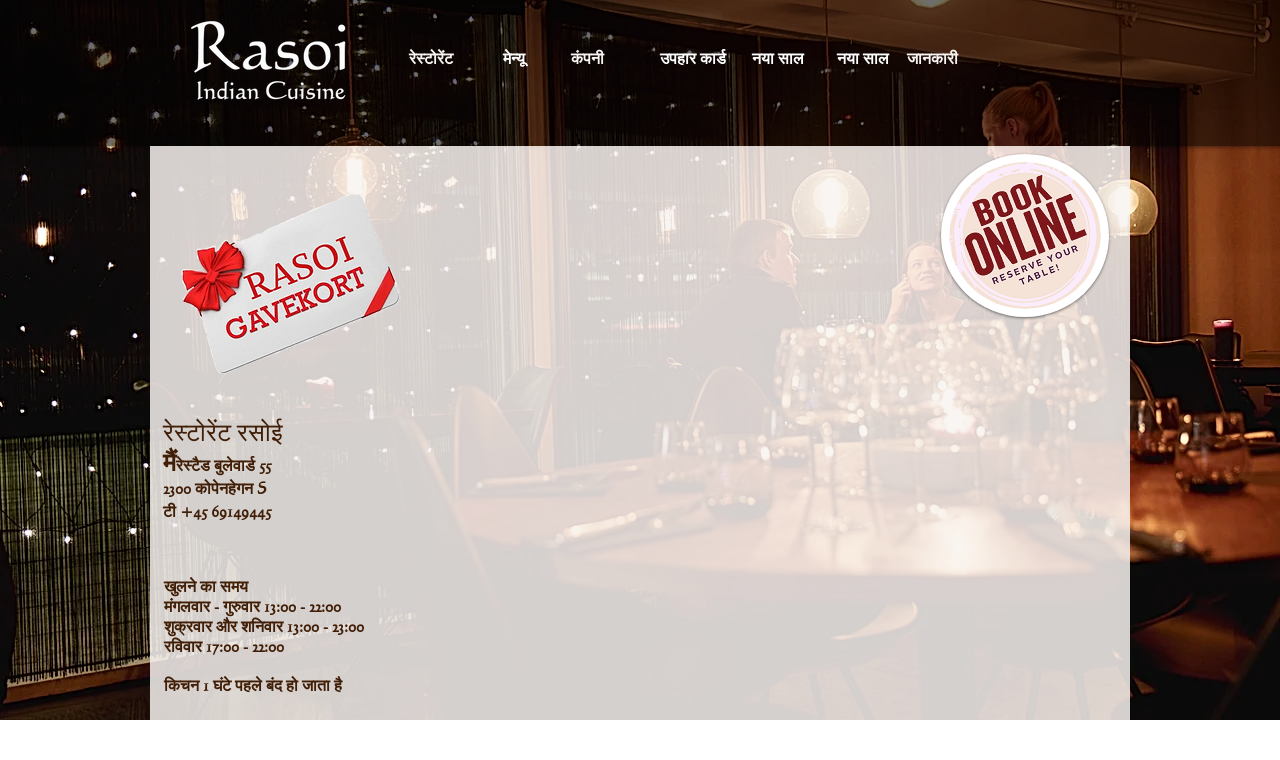

--- FILE ---
content_type: application/javascript; charset=utf-8
request_url: https://cdn.jsdelivr.net/gh/carecartapp/wheelify_wix@1.1.4/carecartSpinnerApp.min.js?script=%3Cscript%20id=\%27my-script\%27%20src=\%27https:\/\/wix-spinner.carecart.io\/carecartSpinnerApp.js?id={{WheelifyWixScript}}\%27%20async=\%27true\%27%3E%3C\/script%3E
body_size: 14194
content:
!function(){var e=new Date,t="https://wix-spinner.carecart.io/",r="https://cdn.jsdelivr.net/gh/carecartapp/app-wheelify@2.0.29/",n=!1,i=null,o=null,s=null,a=0,c="",l=location.hostname;function p(e,t){var r=document.createElement("script");r.type="text/javascript",r.src=e,"function"==typeof t&&r.addEventListener("load",t),document.getElementsByTagName("head")[0].appendChild(r)}function d(e){var t=document.createElement("link");t.href=e,t.type="text/css",t.rel="stylesheet",document.getElementsByTagName("head")[0].appendChild(t)}function u(e,t){t||(t=window.location.href),e=e.replace(/[\[\]]/g,"\\$&");var r=new RegExp("[?&]"+e+"(=([^&#]*)|&|#|$)").exec(t);return r?r[2]?decodeURIComponent(r[2].replace(/\+/g," ")):"":null}window.displaySpinnerOnTigger=function(){carecartSpinnerJquery("#wheelify-spin-trigger-cc").click()},d(t+"public/phone/css/intlTelInput.css?v="+(new Date).toLocaleTimeString()),d(t+"public/phone/css/phoneStyle.css?v="+(new Date).toLocaleTimeString()),d(t+"public/app/css/front-store-spinner-min.css?v="+(new Date).toLocaleTimeString()),p("https://code.jquery.com/jquery-3.2.1.min.js",(function(){window.carecartSpinnerJquery=jQuery.noConflict(!0),setTimeout((function(){p(r+"spinner.min.js",(function(){if(null===window.localStorage.getItem("cc-sas-spinner-user-ip-address")){var d=null;carecartSpinnerJquery.getJSON("https://api.ipify.org/?format=json",(function(e){d=e.ip,window.localStorage.setItem("cc-sas-spinner-user-ip-address",d)}))}if(null===window.localStorage.getItem("cc-sas-spinner-cookies-data")){var g=document.cookie,_=g.indexOf(";"),m=g.indexOf(";",_+1);g=(g=g.substring(0,m)).split(";")[1],g=carecartSpinnerJquery.trim(g),window.localStorage.setItem("cc-sas-spinner-cookies-data","cc-sas-spinner-coo-"+g)}function h(){var e,t,n,i,o,s,a,c,l,p,d,u,g,_,m,h,w,y,S,f,b,v,k,q,J,x,T,I,C,A,E,D,N,M,z,j,O,P,B,F,L,W,R,G,V="http://www.w3.org/2000/svg",U="http://www.w3.org/1999/xlink",Y=function(e){return document.querySelector(e)},H=this,X=Y(".wheelify-wheelSVG"),$=Y(".wheel"),Z=Y(".wheelOutline"),Q=Y(".wheelify-wheelContainer"),K=Y(".peg"),ee=Y(".pegContainer"),te=Y(".mainContainer"),re=Y(".valueContainer"),ne=Y(".centerCircle"),ie=Y(".toast"),oe=Y(".toast p"),se=0,ae=0,ce=2,le=0,pe=0,de=pe,ue=[],ge=null,_e=[],me=!0,he=null,we=!1,ye=function(){i=e.wheelStrokeColor,s=e.wheelSize,a=s/2,c=e.wheelTextColor,i=e.wheelStrokeColor,o=e.wheelStrokeWidth,l=e.wheelTextOffsetY,p=e.wheelImageOffsetY,u=e.wheelImageSize,d=e.wheelTextSize,m=e.centerCircleStrokeColor,h=e.centerCircleStrokeWidth,w=e.centerCircleFillColor,y=e.centerCircleSize,S=y/2,f=e.segmentStrokeColor,b=e.segmentStrokeWidth,v=e.segmentValuesArray,k=v.length,q=-1==e.numSpins?1e16:parseInt(e.numSpins),E=e.minSpinDuration,D=e.gameOverText,N=e.invalidSpinText,M=e.introText,j=e.hasSound,z=e.gameId,P=e.clickToSpin,x=(J=360/k)/2,I=e.centerX,C=e.centerY,A=e.colorArray,O=e.hasShadows,R=e.spinDestinationArray,O&&(Z.setAttributeNS(null,"filter","url(#shadow)"),re.setAttributeNS(null,"filter","url(#shadow)"),ne.setAttributeNS(null,"filter","url(#shadow)"),ee.setAttributeNS(null,"filter","url(#shadow)"),ie.style.boxShadow="0px 0px 20px rgba(21,21,21,0.5)")},Se=function(){TweenMax.set("#wheelify-spin_a_sale_cc_store_front_module svg",{visibility:"visible"}),TweenMax.set($,{svgOrigin:I+" "+C,x:0,y:0}),TweenMax.set(K,{x:I-K.getBBox().width/2,y:C-a-K.getBBox().height/2,transformOrigin:"50% 25%",visibility:"visible"}),TweenMax.set(ee,{transformOrigin:"50% 100%",scale:s/600}),TweenMax.set(te,{svgOrigin:I+" "+C,rotation:-90,x:0,y:0}),TweenMax.set([ie],{xPercent:-50,left:"50%"}),TweenMax.set("#wheelify-spin_a_sale_cc_store_front_module svg",{xPercent:-50,left:"50%"})},fe=function(e,t){return Math.floor(Math.random()*(t-e+1)+e)},be=function(){for(var e=0;e<k;e++){var t=document.createElementNS(V,"line");t.setAttributeNS(null,"x1",I),t.setAttributeNS(null,"x2",ue[e].x2),t.setAttributeNS(null,"y1",C),t.setAttributeNS(null,"y2",ue[e].y2),t.setAttributeNS(null,"stroke",f),t.setAttributeNS(null,"stroke-width",b),$.appendChild(t),TweenMax.set(t,{svgOrigin:I+" "+C,rotation:e*J})}},ve=function(){var e=document.createElementNS(V,"g"),t=document.createElementNS(V,"image");e.appendChild(t),t.setAttribute("class","wheelLogo"),t.setAttributeNS(null,"x",I-60),t.setAttributeNS(null,"y",C-60),t.setAttributeNS(U,"xlink:href",r+"cc_spinner_app_icon.png"),t.setAttributeNS(null,"width",120),t.setAttributeNS(null,"height",120),re.appendChild(e);for(var n=0;n<k;n++){var i=document.createElementNS(V,"g");if("image"==v[n].type)t=document.createElementNS(V,"image"),i.appendChild(t),t.setAttribute("class","wheelImage"),t.setAttributeNS(null,"x",I-u/2),t.setAttributeNS(null,"y",C-a+p),t.setAttributeNS(null,"width",u),t.setAttributeNS(null,"height",u),t.setAttributeNS(U,"xlink:href",v[n].value);else if("string"==v[n].type){var o,s,g=document.createElementNS(V,"text");v[n].value.split("^").forEach((function(e,t){o=document.createTextNode(e),(s=document.createElementNS(V,"tspan")).setAttributeNS(null,"dy",t?"1.2em":0),s.setAttributeNS(null,"x",I),s.setAttributeNS(null,"text-anchor","middle"),s.appendChild(o),g.appendChild(s)})),i.appendChild(g),g.setAttribute("class","wheelText"),g.setAttributeNS(null,"fill",c),g.setAttributeNS(null,"x",I),g.setAttributeNS(null,"y",C-a+l),g.setAttributeNS(null,"transform","rotate(-90, 590, -2)"),g.setAttributeNS(null,"text-anchor","middle"),g.style.fontSize=d}re.appendChild(i),TweenMax.set(i,{svgOrigin:I+" "+C,rotation:n*J})}TweenMax.set(re,{svgOrigin:I+" "+C})},ke=function(){var e=document.createElementNS(V,"g"),t=document.createElementNS(V,"circle");return Z.appendChild(e),t.setAttributeNS(null,"fill","transparent"),t.setAttributeNS(null,"stroke",i),t.setAttributeNS(null,"stroke-width",o),t.setAttributeNS(null,"cx",I),t.setAttributeNS(null,"cy",C),t.setAttributeNS(null,"r",a),e.appendChild(t),e},qe=function(){null.play()},Je=function(){ie.style.visibility="hidden"},xe=function(){ie.style.visibility="hidden",ge.onclick=null,ce+=2},Te=function(){disableWheel(),me&&(W=VelocityTracker.track($,"rotation"))},Ie=function(e){if(T=se,(se=Math.round($._gsTransform.rotation/J))!=T){var t=se>T?-35:35;TweenMax.fromTo(K,.2,{rotation:t},{onStart:j?qe:null,rotation:0,ease:Back.easeOut})}TweenMax.set(re,{rotation:$._gsTransform.rotation})},Ce=function(){_=$._gsTransform.rotation;var e=Math.round(_%360);if(e=(e=e>0?360-e:e)<0?e*=-1:e,W&&W.getVelocity("rotation")<=.5)return enableWheel(),void showResult("invalidSpin");var t=Math.round(e/J);if(ue[t].path,showResult(Math.abs(t)),me){if(!(q>-1))return;ae++}else ae++,g[0].vars.snap=[R[ae]];VelocityTracker.untrack($),ae>=q?endGame():enableWheel()},Ae=function(e){return function(t){return Math.round(t/J)*J-e}},Ee=function(){var e=Math.floor(Math.random()*he.length),t=he[e];return-J*t-1080*ce},De=function(){g=Draggable.create($,{type:"rotation",bounds:{minRotation:-1e16,maxRotation:0},throwProps:!0,ease:Back.easeOut.config(.2),snap:me?Ae(0):[R[ae]],throwResistance:0,minDuration:E,onThrowComplete:Ce,onPress:Je,onDrag:Ie,onThrowUpdate:Ie,overshootTolerance:1,onDragEnd:Te})},Ne=function(){var e=0;v.forEach((function(t,r){e+=t.probability})),G=e,Math.ceil(e)==G||Math.floor(e)==G?createProbabilityArray():1==confirm("Total probability: "+e+" - If you have set JSON probability values they must add up to 100")&&(TweenMax.set(Q,{autoAlpha:0}),TweenMax.set(Q,{autoAlpha:0}))};createProbabilityArray=function(){he=[],v.forEach((function(e,t){for(var r=0;r<e.probability;r++)he.push(t)}))},showProbabilityError=function(){},createClickToSpin=function(){we=!0,v.forEach((function(e,t){isNaN(e.probability)&&(we=!1)})),void(we&&(R=[],q=-1==e.numSpins?1e16:parseInt(e.numSpins),Ne()))&&createProbabilityArray(),ge?ge.onclick=getTrigger():(ge=$,$.onclick=getTrigger())},getTrigger=function(){return function(){we?ThrowPropsPlugin.to($,{throwProps:{rotation:{velocity:fe(-700,-500),end:Ee()}},onStart:xe,onUpdate:Ie,ease:Back.easeOut.config(.2),overshootTolerance:0,onComplete:spinComplete}):ThrowPropsPlugin.to($,{throwProps:{rotation:{velocity:fe(-700,-500),end:me?-J*fe(0,k)-1080*ce:[R[ae]]}},onStart:xe,onUpdate:Ie,ease:Back.easeOut.config(.2),overshootTolerance:0,onComplete:spinComplete})}},spinComplete=function(){_=$._gsTransform.rotation;var e=Math.round(_%360);e=(e=e>0?360-e:e)<0?e*=-1:e;var t=Math.round(e/J);if(ue[t].path,showResult(Math.abs(t)),me){if(!(q>-1))return;ae++}else ae++;ae>=q?endGame():ge.onclick=getTrigger()},endGame=function(){disableWheel(),TweenMax.set(X,{alpha:.3}),TweenMax.to(oe,1,{text:D,ease:Linear.easeNone,delay:2}),F({gameId:z,target:H,results:_e})},disableWheel=function(){P||g[0].disable()},enableWheel=function(){P||g[0].enable()},showResult=function(e){var t;if(P||g[0].applyBounds({minRotation:-1e16,maxRotation:_}),"invalidSpin"==e)return TweenMax.set($,{rotation:R[ae]}),showToast(N),L(t={target:H,type:"error",spinCount:ae,win:null,msg:N,gameId:z}),void _e.push(t);if(!isNaN(e)){var r=v[e].resultText;showToast(r),t={target:H,type:"result",spinCount:ae,win:v[e].win,msg:v[e].resultText,gameId:z,userData:v[e].userData},B(t),_e.push(t)}},showIntroText=function(e){showToast(M)},showInitError=function(e){TweenMax.set([X,K],{visibility:"hidden"}),alert(e)},showToast=function(e){ie.style.visibility="visible",ie.style.backgroundColor="#E81D62",oe.innerHTML=e,TweenMax.fromTo(ie,.6,{y:20,alpha:0},{y:0,alpha:1,delay:.2,onStart:onresize,ease:Elastic.easeOut.config(.7,.7)})},checkNumSegments=function(){k<=1&&(showInitError("Not enough segments. Please add more entries to segmentValuesArray"),TweenMax.set(X,{visibility:"hidden"}),ie.style.backgroundColor="red")},setSpinTrigger=function(){ge&&(P=!0),P&&(ge?ge.onclick=getTrigger():$.onclick=getTrigger())},B=function(e){H.onResult(e)},L=function(e){H.onError(e)},F=function(e){H.onGameEnd(e)},this.onResult=B,this.onError=L,this.onGameEnd=F,this.getGameProgress=function(){return _e},this.init=function(r){if(!r)return Se(),void showInitError("PLEASE INCLUDE THE INIT OBJECT");t=r.data.svgWidth,n=r.data.svgHeight,X.setAttribute("viewBox","0 0 "+t+" "+r.data.svgHeight),e=r.data,F=r.onGameEnd?r.onGameEnd:function(){},B=r.onResult?r.onResult:function(){},L=r.onError?r.onError:function(){},ge=r.spinTrigger?r.spinTrigger:null,setSpinTrigger(),ye(),Se(),function(){for(var e,t,r,n,i,o,s,c,l=0;l<k;l++)de=(pe=-x)+J,e=I+a*Math.cos(Math.PI*pe/180),r=C+a*Math.sin(Math.PI*pe/180),t=I+a*Math.cos(Math.PI*de/180),n=C+a*Math.sin(Math.PI*de/180),i="M"+I+","+C+"  L"+e+","+r+"  A"+a+","+a+" 0 0,1 "+t+","+n+"z",s=document.createElementNS(V,"g"),o=document.createElementNS(V,"path"),s.appendChild(o),$.appendChild(s),TweenMax.set(o,{rotation:l*J,svgOrigin:I+" "+C}),o.setAttributeNS(null,"d",i),A[l]?c=A[l]:(c=A[le],++le==A.length&&(le=0)),o.setAttributeNS(null,"fill",c),o.setAttributeNS(null,"stroke",0),ue.push({path:o,x1:e,x2:t,y1:r,y2:n});b>0&&be(),ve()}(),Z.appendChild(ke()),ne.appendChild(function(){var e=document.createElementNS(V,"circle");return e.setAttributeNS(null,"fill",w),e.setAttributeNS(null,"stroke",m),e.setAttributeNS(null,"stroke-width",h),e.setAttributeNS(null,"cx",I),e.setAttributeNS(null,"cy",C),e.setAttributeNS(null,"r",S),e}()),function(){if(0!=q){if(!we){if(R.length>0){me=!1,q=R.length;for(var e=0;e<R.length;e++){if(R[e]>k||0===R[e])return showInitError("Invalid destination set - please ensure the destination in spinDestinationArray is greater than 0 and less than or equal to the number of segments"),void(ie.style.backgroundColor="red");R[e]=R[e]-1,R[e]=-1*R[e]*J-1080*ce,ce+=2}}P?createClickToSpin():De(),showIntroText()}}else showInitError("numSpins MUST BE GREATER THAN 0")}(),checkNumSegments()},window.onresize=function(){var e=C-n/2,t=(parseFloat(getComputedStyle(X).width),parseFloat(getComputedStyle(X).height)),r=(parseFloat(getComputedStyle(ie).width),parseFloat(getComputedStyle(ie).height));TweenMax.set(".toast",{y:(t+e)/2-r/2})},this.restart=function(){P||(g[0].kill(),se=T=null,TweenMax.to([$,re],.3,{rotation:"0_short",onComplete:De})),TweenMax.set(X,{alpha:1}),TweenMax.to([$,re],.3,{rotation:"0_short"}),ie.style.visibility="hidden",ae=0,ce=2,_e=[],showIntroText()}}function y(e){var r=carecartSpinnerJquery(".wheelify-winContainer"),n=carecartSpinnerJquery(".wheelify-loseContainer"),a=carecartSpinnerJquery(".wheelify-signupContainer"),c=carecartSpinnerJquery(".win_text"),p=carecartSpinnerJquery(".coupon");!function(e=null,r=null){var n=carecartSpinnerJquery("#cc-spinner-full-name").val(),a=carecartSpinnerJquery("#cc-spinner-email").val(),c=carecartSpinnerJquery("#cc-spinner-phone-number").val(),p=carecartSpinnerJquery(".iti__active").attr("data-country-code"),d=carecartSpinnerJquery(".iti__active").attr("data-dial-code");console.log("customerPhoneNumberCountry"),console.log(p),console.log(d);var u=1==carecartSpinnerJquery("#cc-spin-a-sale-consent-checkbox").prop("checked")?"consent_accepted":"consent_rejected",g={name:n,email:a,phone:c,country:p,countryCode:d,isConsent:u,couponUsed:e,winResult:r},_=null;null===window.localStorage.getItem("cc-sas-spinner-user-ip-address")?carecartSpinnerJquery.getJSON("https://api.ipify.org/?format=json",(function(e){_=e.ip})):_=window.localStorage.getItem("cc-sas-spinner-user-ip-address");carecartSpinnerJquery("#wheelify-cc-spin-a-sale-loader-on-click").hide(),console.log("SAS customerInformation: "+g.name+" "+g.email),m=new Date,void window.localStorage.setItem("cc-sas-spinner-coupon-load-time",m),carecartSpinnerJquery.ajax({url:t+"store-front-api/post-customer-information",type:"POST",data:{shop:l,customerInformation:g,campaignId:i,abTestId:o,abTestVariationId:s,ipAddress:_},crossDomain:!0,dataType:"json",success:function(e){e.result&&(N(),console.log("SAS User information is posted successfully"))},error:function(e){console.log("SAS Error in impression post"),console.log("SAS Error: "+e)}}),1==carecartSpinnerJquery("#cc-spin-a-sale-consent-checkbox").prop("checked")&&carecartSpinnerJquery.ajax({url:t+"store-front-api/klaviyo/check-klaviyo-status",type:"POST",data:{shop:l},crossDomain:!0,dataType:"json",success:function(e){if(1==e.records){var r=carecartSpinnerJquery("#cc-spinner-full-name").val(),n=carecartSpinnerJquery("#cc-spinner-email").val();carecartSpinnerJquery.ajax({url:t+"store-front-api/klaviyo/add-member-to-list",type:"POST",data:{name:r,email:n,shop:l},crossDomain:!0,dataType:"json",success:function(e){console.log("Success")},error:function(e){console.log("SAS Error in impression post"),console.log("SAS Error: "+e)}})}},error:function(e){console.log("SAS Error in impression post"),console.log("SAS Error: "+e)}});var m;1==carecartSpinnerJquery("#cc-spin-a-sale-consent-checkbox").prop("checked")&&(console.log("Trigger Mailchimp list"),carecartSpinnerJquery.ajax({url:t+"store-front-api/post-mailchimp-email-post-list",type:"POST",data:{shop:l,customerEmail:g.email},crossDomain:!0,dataType:"json",success:function(e){e._metadata.message&&console.log("SAS "+e._metadata.message)},error:function(e){console.log("SAS Mailchimp data not posted")}}))}(e.results[0].userData.coupon,e.results[0].msg),window.localStorage.setItem("cc-sas-spinner-cached-coupon-code",e.results[0].userData.coupon),window.localStorage.setItem("cc-sas-spinner-cached-coupon-code-message",e.results[0].msg),e.results[0].userData.coupon?(a.fadeOut(),c.text(e.results[0].msg),p.text(e.results[0].userData.coupon),r.find("input").val(e.results[0].userData.coupon),r.css({paddingTop:(carecartSpinnerJquery(window).height()-r.height())/2}),carecartSpinnerJquery(window).resize((function(){r.css({})})),r.fadeIn()):(a.fadeOut(),c.text(e.results[0].msg),r.css({paddingTop:(carecartSpinnerJquery(window).height()-r.height())/2}),carecartSpinnerJquery(window).resize((function(){r.css({})})),n.fadeIn())}function S(e){var t=carecartSpinnerJquery(".wheelify-winContainer"),r=carecartSpinnerJquery(".wheelify-loseContainer"),n=carecartSpinnerJquery(".wheelify-signupContainer"),i=carecartSpinnerJquery(".win_text"),o=carecartSpinnerJquery(".coupon");e.results[0].userData.coupon?(n.fadeOut(),i.text(e.results[0].msg),o.text(e.results[0].userData.coupon),t.find("input").val(e.results[0].userData.coupon),t.css({paddingTop:(carecartSpinnerJquery(window).height()-t.height())/2}),carecartSpinnerJquery(window).resize((function(){t.css({})})),t.fadeIn()):(n.fadeOut(),i.text(e.results[0].msg),t.css({paddingTop:(carecartSpinnerJquery(window).height()-t.height())/2}),carecartSpinnerJquery(window).resize((function(){t.css({})})),r.fadeIn())}function f(){var e=document.querySelector(".btn-submit-form-ok");h||(h=null),(new h).init({data:n,onGameEnd:y,spinTrigger:e})}function b(e){if(e.length<7||e.length>15)return!0;return!/^\d+$/.test(e)}function v(e){return!/^(([^<>()\[\]\\.,;:\s@"]+(\.[^<>()\[\]\\.,;:\s@"]+)*)|(".+"))@((\[[0-9]{1,3}\.[0-9]{1,3}\.[0-9]{1,3}\.[0-9]{1,3}])|(([a-zA-Z\-0-9]+\.)+[a-zA-Z]{2,}))$/.test(String(e).toLowerCase())}function k(){function e(){var e=carecartSpinnerJquery(window).width();e<680&&(r.css({width:"100%",padding:0}),n.css({width:"100%",padding:0}),i.css({width:"100%",position:"fixed",bottom:"-30%",left:0,right:0,transform:"translate(-51%)"}),o.css({width:"100%",transform:"translateX(0)"}),s.css({maxWidth:"370"})),e<400&&i.css({bottom:"-23%"}),e>=680&&r.css({paddingTop:(carecartSpinnerJquery(window).height()-r.height())/2})}var r=carecartSpinnerJquery(".wheelify-signupContainer"),n=carecartSpinnerJquery(".wheelify-winContainer"),i=carecartSpinnerJquery(".wheelify-wheelContainer"),o=carecartSpinnerJquery(".wheelify-wheelSVG"),s=carecartSpinnerJquery(".form-group input"),c=carecartSpinnerJquery(".btn-submit-form"),p=carecartSpinnerJquery("#cc-spinner-full-name"),d=carecartSpinnerJquery("#cc-spinner-email"),u=carecartSpinnerJquery("#cc-spinner-phone-number"),g=carecartSpinnerJquery("input[name='coupon']");carecartSpinnerJquery(".copy-button").click((function(){var e=carecartSpinnerJquery("#copied_text_only").text();if(navigator.clipboard.writeText(g.val()),carecartSpinnerJquery(this).html('<i class="fa fa-clone" aria-hidden="true"></i> '+e),1==window.localStorage.getItem("urgencyTimerBarEnabled")&&1!=window.localStorage.getItem("cc-sas-spinner-hide-timer-bar")&&1!=window.localStorage.getItem("cc-sas-spinner-copy-button-clicked")){window.localStorage.setItem("cc-sas-spinner-copy-button-clicked",1);var t=carecartSpinnerJquery("#wheelify-spin_a_sale_cc_urgency_time_bar_text").html(),r="<strong>"+window.localStorage.getItem("cc-sas-spinner-cached-coupon-code")+"</strong>";t=t.replace(/--coupon_code--/g,r);var n,i=window.localStorage.getItem("urgencyTimerBarTimeInMin"),o=new Date(Date.parse(new Date)+60*i*1e3);n='<span class="cc-spin-a-sale-clock-div" id="cc-spin-a-sale-clock-div-preview"><span style="font-weight: bold;"><span class="cc-spin-a-sale-minutes"></span>:<span class="cc-spin-a-sale-seconds"></span></span></span>',t=t.replace(/--time--/g,n),carecartSpinnerJquery("#wheelify-couponwheel_notice_timer").html(n),carecartSpinnerJquery("#wheelify-spin_a_sale_cc_urgency_time_bar_text").html(t),carecartSpinnerJquery("#wheelify-couponwheel_notice_content").show(),G("cc-spin-a-sale-clock-div-preview",o),carecartSpinnerJquery("#spin_a_sale_cc_store_front_module_close_button").click()}else console.log("SAS copy-button-clicked is already triggered & urgency bar is hence closed")})),e(),carecartSpinnerJquery(window).resize((function(){e()})),c.click((function(e){carecartSpinnerJquery(".btn-submit-form").prop("disabled",!0),e.preventDefault();var r=0;carecartSpinnerJquery("#cc-spin-a-sale-consent-checkbox").prop("required")&&(r=1);var n=p.val(),i=d.val(),o=u.val(),s=1,c=1,g=carecartSpinnerJquery(".wheelify-textInfo"),_=(carecartSpinnerJquery(".btn-submit-form"),carecartSpinnerJquery(".btn-submit-form-ok"));p=carecartSpinnerJquery("#cc-spinner-full-name"),w=carecartSpinnerJquery("#cc-spin-a-sale-consent-checkbox"),q=carecartSpinnerJquery("#wheelify-cc-spin-a-sale-already-used-spin-quota"),d=carecartSpinnerJquery("#cc-spinner-email"),u=carecartSpinnerJquery("#cc-spinner-phone-number"),g.text("");var m=carecartSpinnerJquery("#wheelify-cc-spin-invalid-email"),h=carecartSpinnerJquery("#wheelify-cc-spin-invalid-phone-number");m.hide(),h.hide(),1==r&&(1==w.prop("checked")||(c=""));var y=0;carecartSpinnerJquery("#cc-spinner-phone-number").prop("required")&&(y=1);var S=0;return 0!=carecartSpinnerJquery("#cc-spinner-phone-number").length&&(S=1),1==y&&""==o&&(s=""),""==n?(p.addClass("animated shake"),setTimeout((function(){p.removeClass("animated shake")}),1e3),carecartSpinnerJquery(".btn-submit-form").prop("disabled",!1)):""==i?(d.addClass("animated shake"),setTimeout((function(){d.removeClass("animated shake")}),1e3),carecartSpinnerJquery(".btn-submit-form").prop("disabled",!1)):v(i)?(d.addClass("animated shake"),m.addClass("animated shake"),m.show(),setTimeout((function(){d.removeClass("animated shake")}),1e3),carecartSpinnerJquery(".btn-submit-form").prop("disabled",!1)):1==S&&""==s?(u.addClass("animated shake"),setTimeout((function(){u.removeClass("animated shake")}),1e3),carecartSpinnerJquery(".btn-submit-form").prop("disabled",!1)):1==a&&1==S&&""!=o&&b(o)?(u.addClass("animated shake"),h.addClass("animated shake"),h.show(),setTimeout((function(){u.removeClass("animated shake")}),1e3),carecartSpinnerJquery(".btn-submit-form").prop("disabled",!1)):""==c?(w.addClass("animated shake"),setTimeout((function(){w.removeClass("animated shake")}),1e3),carecartSpinnerJquery(".btn-submit-form").prop("disabled",!1)):""!=i?void setTimeout((function(){if(null!==window.localStorage.getItem("cc-sas-spinner-anti-cheat-shield")&&1==window.localStorage.getItem("cc-sas-spinner-anti-cheat-shield"))return carecartSpinnerJquery("#wheelify-cc-spin-a-sale-loader-on-click").show(),console.log("SAS Try your luck clicked and about to spin"),m.hide(),m.removeClass("animated shake"),void carecartSpinnerJquery.ajax({type:"POST",url:t+"store-front-api/post-engine",data:{shop:l,email:i,iPData:window.localStorage.getItem("cc-sas-spinner-user-ip-address"),CData:window.localStorage.getItem("cc-sas-spinner-cookies-data"),campaignId:"udefined"!=typeof window._campaignId?window._campaignId:null},crossDomain:!0,dataType:"json",success:function(e){carecartSpinnerJquery(".btn-submit-form").prop("disabled",!1),carecartSpinnerJquery("#wheelify-cc-spin-a-sale-loader-on-click").hide(),e&&e._metadata&&e._metadata.outcome&&"SUCCESS"==e._metadata.outcome?(q.hide(),q.removeClass("animated shake"),console.log("SAS post engine successfully"),_.click()):e&&e._metadata&&e._metadata.outcome&&"INVALID_EMAIL_DOMAIN"==e._metadata.outcome?(q.hide(),q.removeClass("animated shake"),m.show(),m.addClass("animated shake")):(console.log("SAS Engine Block response: "+e._metadata.outcome),q.show(),q.addClass("animated shake"))},error:function(){carecartSpinnerJquery("#wheelify-cc-spin-a-sale-loader-on-click").hide(),carecartSpinnerJquery(".btn-submit-form").prop("disabled",!1),q.show(),q.addClass("animated shake"),console.log("SAS Engine Error")}});_.click()}),(w.removeClass("animated shake"),1e3)):_.click()}))}function J(){let e=window.localStorage.getItem("cc-sas-spinner-cached-time");var t=new Date,r=new Date(e),n=parseInt(t-r),i=parseInt(Math.floor(n/6e4));return null==e||i>=5}function x(e=""){e&&"triggered"==e?(carecartSpinnerJquery("body").find("#wheelify-spin_a_sale_cc_store_front_module").fadeIn(),f(),k(),D()):(carecartSpinnerJquery("body").find("#wheelify-spin_a_sale_cc_store_front_module").fadeIn(),f(),k(),"triggered"!=e&&"auto"!=e||D())}function T(){if(null!==window.localStorage.getItem("cc-sas-spinner-timer-bar-set-html")&&1!=window.localStorage.getItem("cc-sas-spinner-hide-timer-bar")){carecartSpinnerJquery("#cc-spin-a-sale-clock-div-preview").html(window.localStorage.getItem("cc-sas-spinner-timer-bar-set-html")),carecartSpinnerJquery("#wheelify-couponwheel_notice_content").show();var e=60*carecartSpinnerJquery(".cc-spin-a-sale-minutes").html()*1e3+1e3*carecartSpinnerJquery(".cc-spin-a-sale-seconds").html();G("cc-spin-a-sale-clock-div-preview",new Date(Date.parse(new Date)+e))}!function(){var e=window.localStorage.getItem("cc-sas-spinner-coupon-load-time");if(null!=e){var t=new Date,r=new Date(e),n=parseInt(t-r),i=parseInt(Math.floor(n/6e4));if(console.log("SAS Time checkSpinCouponLoadTime: "+i),i<=59)return!1;i>60&&(console.log("SAS Time checkSpinCouponLoadTime Now greater than 60 & about to reset: "+i),window.localStorage.setItem("cc-sas-spinner-cached-coupon-code",null),window.localStorage.setItem("cc-sas-spinner-cached-coupon-code-message",null))}}();var t=window.localStorage.getItem("cc-sas-spinner-cached-coupon-code"),r=window.localStorage.getItem("cc-sas-spinner-cached-coupon-code-message");if(t&&r){if(null==t||null==r||"null"==t||"null"==r)return void console.log("SAS coupon or msg is null");console.log("SAS coupon & msg are already set, so loading them");var n=carecartSpinnerJquery(".wheelify-winContainer"),i=carecartSpinnerJquery(".wheelify-wheelContainer"),o=carecartSpinnerJquery(".wheelify-loseContainer"),s=carecartSpinnerJquery(".wheelify-signupContainer"),a=carecartSpinnerJquery(".win_text"),c=carecartSpinnerJquery(".coupon");t?(s.fadeOut(),a.text(r),c.text(t),n.find("input").val(t),n.css({paddingTop:(carecartSpinnerJquery(window).height()-n.height())/2}),carecartSpinnerJquery(window).resize((function(){n.css({})})),n.fadeIn(),i.css("opacity","0.3")):(s.fadeOut(),a.text(r),n.css({paddingTop:(carecartSpinnerJquery(window).height()-n.height())/2}),carecartSpinnerJquery(window).resize((function(){n.css({})})),o.fadeIn())}else;}function I(){if(console.log("SAS In displayCouponOverSpinner"),!function(){var e=window.localStorage.getItem("cc-sas-spinner-cached-time");if(null!=e){console.log("SAS globalSettingsDataCachedTime is NOT null & NOT undefined");var t=new Date,r=new Date(e),n=parseInt(t-r),i=parseInt(Math.floor(n/6e4));if(console.log("SAS Time : "+i),i<=5)return!1}return!0}()){var e=window.localStorage.getItem("cc-sas-spinner-cached-coupon-code"),t=window.localStorage.getItem("cc-sas-spinner-cached-coupon-code-message");if(null==e||null==t||"null"==e||"null"==t)return void console.log("SAS Coupon Over Spinner coupon or msg is null");if(1!=window.localStorage.getItem("cc-sas-spinner-copy-button-clicked")&&e&&t){var r=carecartSpinnerJquery(".wheelify-winContainer"),n=carecartSpinnerJquery(".wheelify-wheelContainer"),i=carecartSpinnerJquery(".wheelify-loseContainer"),o=carecartSpinnerJquery(".wheelify-signupContainer"),s=carecartSpinnerJquery(".win_text"),a=carecartSpinnerJquery(".coupon");return e?(o.fadeOut(),s.text(t),a.text(e),r.find("input").val(e),r.css({paddingTop:(carecartSpinnerJquery(window).height()-r.height())/2}),carecartSpinnerJquery(window).resize((function(){r.css({})})),r.fadeIn(),n.css("opacity","0.3")):(o.fadeOut(),s.text(t),r.css({paddingTop:(carecartSpinnerJquery(window).height()-r.height())/2}),carecartSpinnerJquery(window).resize((function(){r.css({})})),i.fadeIn()),void carecartSpinnerJquery("body").find("#wheelify-spin_a_sale_cc_store_front_module").fadeIn()}}}function C(e){if(e&&e._metadata&&e._metadata.outcome&&"SUCCESS"==e._metadata.outcome){if(console.log("SAS Success Response"),e.records&&e.records.store_settings&&e.records.store_settings){if(console.log("SAS is active & enabled in Slices Menu"),e.records.store_settings.settings_data.display_home_page_enabled&&0==parseInt(e.records.store_settings.settings_data.display_home_page_enabled)){var i=M();let t=L(e.records.store_settings.settings_data.custom_urls);if(i&&!t)return carecartSpinnerJquery("#wheelify-spin-trigger-2").css("display","none"),void console.log("SAS load on homepage is disabled")}if(e.records.store_settings.settings_data.display_collections_page_enabled&&0==parseInt(e.records.store_settings.settings_data.display_collections_page_enabled)){i=z();let t=L(e.records.store_settings.settings_data.custom_urls);if(i&&!t)return carecartSpinnerJquery("#wheelify-spin-trigger-2").css("display","none"),void console.log("SAS load on Collections Page is disabled")}if(e.records.store_settings.settings_data.display_blog_posts_page_enabled&&0==parseInt(e.records.store_settings.settings_data.display_blog_posts_page_enabled)){i=j();let t=L(e.records.store_settings.settings_data.custom_urls);if(i&&!t)return carecartSpinnerJquery("#wheelify-spin-trigger-2").css("display","none"),void console.log("SAS load on Blog Posts is disabled")}if(e.records.store_settings.settings_data.display_products_page_enabled&&0==parseInt(e.records.store_settings.settings_data.display_products_page_enabled)){i=O();let t=L(e.records.store_settings.settings_data.custom_urls);if(i&&!t)return carecartSpinnerJquery("#wheelify-spin-trigger-2").css("display","none"),void console.log("SAS load on Products Page is disabled")}if(e.records.store_settings.settings_data.display_cart_page_enabled&&0==parseInt(e.records.store_settings.settings_data.display_cart_page_enabled)){i=P();let t=L(e.records.store_settings.settings_data.custom_urls);if(i&&!t)return carecartSpinnerJquery("#wheelify-spin-trigger-2").css("display","none"),void console.log("SAS load on Cart Page is disabled")}if(e.records.store_settings.settings_data.display_thank_you_page_enabled&&0==parseInt(e.records.store_settings.settings_data.display_thank_you_page_enabled)){i=B();let t=L(e.records.store_settings.settings_data.custom_urls);if(i&&!t)return carecartSpinnerJquery("#wheelify-spin-trigger-2").css("display","none"),void console.log("SAS load on Thank You page is disabled")}if(e.records.store_settings.settings_data.display_all_other_pages_enabled&&0==parseInt(e.records.store_settings.settings_data.display_all_other_pages_enabled)){let t=!1;if(1==e.records.store_settings.settings_data.custom_urls_check&&(t=L(e.records.store_settings.settings_data.custom_urls)),!(i=F())&&!t)return void console.log("SAS is disabled on all other pages")}var o=carecartSpinnerJquery(window).width();const N=void 0===e.records.store_settings.settings_data.is_mobile_enabled?1:parseInt(e.records.store_settings.settings_data.is_mobile_enabled);if(o<600&&0===N)return void console.log("SAS is disabled on mobile");if(e.records.store_front_template){if(console.log("SAS front template exist"),carecartSpinnerJquery("body").append(e.records.store_front_template),p(t+"public/phone/js/intlTelInput.js",(function(){var r=document.querySelector("#cc-spinner-phone-number"),n="";void 0!==e.records.store_settings.settings_data.phone_number_country&&null!=e.records.store_settings.settings_data.phone_number_country&&""!=e.records.store_settings.settings_data.phone_number_country&&((window.screen.width<window.outerWidth?window.screen.width:window.outerWidth)<575&&carecartSpinnerJquery("head").append('<style type="text/css"> .iti.iti--container {z-index: 99999999999 !important} </style>'),n=e.records.store_settings.settings_data.phone_number_country.trim());if(null!=r){var i=window.intlTelInput(r,{utilsScript:t+"public/phone/js/utils.js",initialCountry:""==n?"US":n});r.value=i.getSelectedCountryData().dialCode,r.addEventListener("countrychange",(function(){console.log(i.getSelectedCountryData()),r.value=i.getSelectedCountryData().dialCode})),void 0!==e.records.store_settings.settings_data.international_phone_number_mandatory&&null!=e.records.store_settings.settings_data.international_phone_number_mandatory&&"0"==e.records.store_settings.settings_data.international_phone_number_mandatory&&(carecartSpinnerJquery("#cc-spinner-phone-number").closest(".iti--allow-dropdown").find(".iti__flag-container").css("cursor","default"),carecartSpinnerJquery("#iti-0__country-listbox").addClass("forceHide"),carecartSpinnerJquery("#cc-spinner-phone-number").closest(".iti--allow-dropdown").find(".iti__arrow").remove())}})),1==e.records.store_settings.settings_data.collect_phone_number_mandatory&&(a=1),0==e.records.store_settings.settings_data.collect_phone_number_mandatory&&(a=0),carecartSpinnerJquery("head").append('<style type="text/css"> * { box-sizing: border-box !important; } .customInput{ font-size: 16px !important; } #wheelify-couponwheel_notice_content{font-size:1.5em;} </style>'),"fullscreen"==e.records.store_settings.settings_data.spinner_view_type&&carecartSpinnerJquery("head").append('<style type="text/css"> @media only screen a nd (max-width: 575px){ #wheelify-spin_a_sale_cc_store_front_module .wheelify-ContentRight { min-height: 560px !important; } } </style>'),"popupview"==e.records.store_settings.settings_data.spinner_view_type&&carecartSpinnerJquery("head").append('<style type="text/css">  @media only screen and (max-width: 576px){ #wheelify-spin_a_sale_cc_store_front_module.wheelify-wrapper-spinner.popupview .wheelify-ContentRight { min-height: 444px; }} </style>'),e.records.store_settings.settings_data.is_triggered_enable&&1==parseInt(e.records.store_settings.settings_data.is_triggered_enable)){0==(l=carecartSpinnerJquery("body").find("#wheelify-spin-trigger-cc")).length&&(carecartSpinnerJquery("body").append(e.records.store_front_trigger_button),l=carecartSpinnerJquery("body").find("#wheelify-spin-trigger-cc")),carecartSpinnerJquery("#wheelify-spin-trigger-cc").hasClass("shake vtriggerButton_shake")&&carecartSpinnerJquery("#wheelify-spin-trigger-cc").removeClass("shake vtriggerButton_shake");const t=e.records.store_settings.settings_data;var s=window.screen.width<window.outerWidth?window.screen.width:window.outerWidth;if("middle_right"===t.button_position){let e=0;s<575?(e=t.trigger_btn_margin_mobile/4,0===e?e=15:e+=15):(e=t.trigger_btn_margin_desktop/3,0===e?e=8:e+=8),l.css({right:"-45px",bottom:e+"vh",transform:"rotate(270deg)"}),carecartSpinnerJquery("#wheelify-spin-trigger-cc").hasClass("shake vtriggerButton_shake")&&carecartSpinnerJquery("#wheelify-spin-trigger-cc").removeClass("shake vtriggerButton_shake"),c=setInterval((function(){E("#wheelify-spin-trigger-cc",50,e,10)}),3e3)}else if("middle_left"===t.button_position){let e=0;s<575?(e=t.trigger_btn_margin_mobile/4,0===e?e=15:e+=15):(e=t.trigger_btn_margin_desktop/3,0===e?e=8:e+=8),l.css({left:"-45px",bottom:e+"vh",transform:"rotate(270deg)"}),carecartSpinnerJquery("#wheelify-spin-trigger-cc").hasClass("shake vtriggerButton_shake")&&carecartSpinnerJquery("#wheelify-spin-trigger-cc").removeClass("shake vtriggerButton_shake"),c=setInterval((function(){E("#wheelify-spin-trigger-cc",50,e,10)}),3e3)}else if("bottom_right"===t.button_position){let e=0;s<575?(e=t.trigger_btn_margin_mobile/4,0===e?e=10:e+=10):(e=t.trigger_btn_margin_desktop/3,0===e?e=8:e+=8),l.css({bottom:e+"vh",right:"20px"})}else if("bottom_left"===t.button_position){let e=0;s<575?(e=t.trigger_btn_margin_mobile/4,0===e?e=10:e+=10):(e=t.trigger_btn_margin_desktop/3,0===e?e=8:e+=8),l.css({bottom:e+"vh",left:"20px"})}}else{var l;0==(l=carecartSpinnerJquery("body").find("#wheelify-spin-trigger-cc")).length&&(carecartSpinnerJquery("body").append(e.records.store_front_trigger_button),l=carecartSpinnerJquery("body").find("#wheelify-spin-trigger-cc")),l.hide()}if(e.records.store_settings.settings_data.is_exit_spinner_display_enabled&&1==parseInt(e.records.store_settings.settings_data.is_exit_spinner_display_enabled)&&(console.log("SAS Spinner will load after Mouse exit's screen"),carecartSpinnerJquery(document).mouseleave((function(){if(J()){if(0==carecartSpinnerJquery("#wheelify-spin_a_sale_cc_store_front_module:visible").length)if(1!=window.localStorage.getItem("cc-sas-spinner-copy-button-clicked")){1==window.localStorage.getItem("screenExitDisplaySpinnerExpire")||(window.localStorage.setItem("screenExitDisplaySpinnerExpire",1),carecartSpinnerJquery("#wheelify-spin-trigger-cc").click(),setTimeout((function(){window.localStorage.setItem("screenExitDisplaySpinnerExpire",null)}),36e5))}else console.log("SAS Urgency bar is already triggered, Exit Intent will not trigger")}else console.log("SAS Mouse exit: Trigger already")}))),e.records.store_settings.settings_data.is_scroll_spinner_percentage_enabled&&1==parseInt(e.records.store_settings.settings_data.is_scroll_spinner_percentage_enabled)){var d=e.records.store_settings.settings_data.scroll_spinner_percentage?e.records.store_settings.settings_data.scroll_spinner_percentage:50;console.log("SAS Scroll Spinner Percentage is ENABLED & Percentage Set is: "+d);null===window.localStorage.getItem("scrollScreenDisplaySpinnerExpire")?(console.log("SAS Scroll Screen NOT yet done to load Spinner"),carecartSpinnerJquery(window).on("scroll",(function(){if(J()){var e=carecartSpinnerJquery(window).scrollTop()/(carecartSpinnerJquery(document).height()-carecartSpinnerJquery(window).height())*100;e>=d&&null===window.localStorage.getItem("scrollScreenDisplaySpinnerExpire")&&0==carecartSpinnerJquery("#wheelify-spin_a_sale_cc_store_front_module:visible").length&&(window.localStorage.setItem("scrollScreenDisplaySpinnerExpire",1),console.log("SAS scrollScreenDisplaySpinnerExpire is NOW SET"),console.log("SAS scrolledPercentage is: "+e+" >= scrollPercentageRequired: "+d+" & Spiller Load is Due"),1!=window.localStorage.getItem("cc-sas-spinner-copy-button-clicked")?carecartSpinnerJquery("#wheelify-spin-trigger-cc").click():console.log("SAS scrollScreenDisplaySpinnerExpire WILL NOT Trigger as Urgency Bar is Triggered"),setTimeout((function(){window.localStorage.setItem("scrollScreenDisplaySpinnerExpire",null)}),36e5))}else console.log("SAS on Scroll: Trigger already")}))):console.log("SAS Scroll Screen has already loaded Spinner once")}if(setTimeout((function(){var t=e.records.store_slices_color;t.every((e=>null===e))&&(t=["#000000","#F1C40F","#E67E22","#E74C3C","#95A5A6","#16A085","#27AE60","#2980B9","#8E44AD","#2C3E50"]);var r=e.records.store_settings.wheel_stroke_color,i=e.records.store_settings.center_circle_stroke_color,o=e.records.store_settings.center_circle_fill_color;null===r&&(r="#D0BD0C"),null===i&&(i="#F1DC15"),null===o&&(o="#EDEDED"),n={colorArray:t,segmentValuesArray:e.records.store_slices,svgWidth:1024,svgHeight:768,wheelStrokeColor:r,wheelStrokeWidth:20,wheelSize:1024,wheelTextOffsetY:60,wheelTextColor:"#FFFFFF",wheelTextSize:"30px",wheelImageOffsetY:100,wheelImageSize:200,centerCircleSize:220,centerCircleStrokeColor:i,centerCircleStrokeWidth:12,centerCircleFillColor:o,segmentStrokeColor:"#E2E2E2",segmentStrokeWidth:3,centerX:512,centerY:384,hasShadows:!0,numSpins:1,spinDestinationArray:[],minSpinDuration:6,gameOverText:"",invalidSpinText:"INVALID SPIN. PLEASE SPIN AGAIN.",introText:"",hasSound:!1,gameId:"9a0232ec06bc431114e2a7f3aea03bbe2164f1aa",clickToSpin:!0}}),500),J()&&setTimeout((function(){x("auto"),T()}),1e3*parseInt(e.records.store_settings.settings_data.delay_time)),null!=e.records.store_settings.conversion_booster_settings&&null!=e.records.store_settings.conversion_booster_settings.is_urgency_timer_bar_enabled&&1==parseInt(e.records.store_settings.conversion_booster_settings.is_urgency_timer_bar_enabled)){window.localStorage.setItem("urgencyTimerBarEnabled",1);var u='<span class="cc-spin-a-sale-clock-div" id="cc-spin-a-sale-clock-div-preview">'+e.records.store_settings.conversion_booster_settings.urgency_timer_bar_text+"</span>";carecartSpinnerJquery("#wheelify-spin_a_sale_cc_urgency_time_bar_text").html(u);var g=carecartSpinnerJquery("#wheelify-spin_a_sale_cc_urgency_time_bar_text").html();window.localStorage.setItem("urgencyTimerBarTimeInMin",e.records.store_settings.conversion_booster_settings.urgency_timer_bar_display_time_in_min);var _=window.localStorage.getItem("urgencyTimerBarTimeInMin"),m=(new Date(Date.parse(new Date)+60*_*1e3),'<span style="font-weight: bold;"><span class="cc-spin-a-sale-minutes">'+_+'</span>:<span class="cc-spin-a-sale-seconds">00</span></span>');g=(g=g.replace("{{time}}",m)).replace("{{ time }}",m);var h="#FFD400";e.records.store_settings.conversion_booster_settings.urgency_time_bar_background_color&&null!=e.records.store_settings.conversion_booster_settings.urgency_time_bar_background_color&&(h=e.records.store_settings.conversion_booster_settings.urgency_time_bar_background_color),carecartSpinnerJquery("#wheelify-couponwheel_notice_content").css("background-color",h);var w="#000000";e.records.store_settings.conversion_booster_settings.urgency_time_bar_text_color&&null!=e.records.store_settings.conversion_booster_settings.urgency_time_bar_text_color&&(w=e.records.store_settings.conversion_booster_settings.urgency_time_bar_text_color),carecartSpinnerJquery("#wheelify-couponwheel_notice_content").css("color",w),"top"==e.records.store_settings.conversion_booster_settings.urgency_timer_bar_position_top_or_bottom&&carecartSpinnerJquery("#wheelify-couponwheel_notice_content").removeClass("bar-bottom").addClass("bar-top")}null!=e.records.store_settings.conversion_booster_settings&&null!=e.records.store_settings.conversion_booster_settings.conversion_booster_show_offers_claimed&&1==parseInt(e.records.store_settings.conversion_booster_settings.conversion_booster_show_offers_claimed)&&(console.log("SAS Conversion Booster Progress Bar is Active"),carecartSpinnerJquery(".wheelify-cc-spin-a-sale-spinner-progress-bar").css("visibility","visible"),carecartSpinnerJquery(".wheelify-cc-spin-a-sale-spinner-progress-bar-inner").width(e.records.store_settings.conversion_booster_settings.conversion_booster_percentage_offers_claimed+"%"),carecartSpinnerJquery(".wheelify-cc-spin-a-sale-spinner-progress-bar-inner").css({"background-color":e.records.store_settings.conversion_booster_settings.conversion_booster_progress_bar_color,display:"block"}),carecartSpinnerJquery(".wheelify-cc-spin-a-sale-couponwheel_offers_text").text(e.records.store_settings.conversion_booster_settings.conversion_booster_offers_claimed_text)),null==e.records.store_settings.anti_cheat_engine_settings||1!=parseInt(e.records.store_settings.anti_cheat_engine_settings.anti_cheat_engine_limit_spin_by_cookies)&&1!=parseInt(e.records.store_settings.anti_cheat_engine_settings.anti_cheat_engine_limit_spin_by_email)&&1!=parseInt(e.records.store_settings.anti_cheat_engine_settings.anti_cheat_engine_limit_spin_by_ip_address)||(window.localStorage.setItem("cc-sas-spinner-anti-cheat-shield",1),console.log("SAS  Anti-Cheat Shield is Active"),carecartSpinnerJquery("#wheelify-cc-spin-a-sale-already-used-spin-quota p").text(e.records.store_settings.anti_cheat_engine_settings.anti_cheat_engine_spin_limit_quota_text))}var y=e.records.store_settings.spinner_bg_color;carecartSpinnerJquery("#wheelify-spin_a_sale_cc_store_front_module").css("background-color",y),carecartSpinnerJquery("#wheelify-spin-trigger-cc span").css("background-color",y),carecartSpinnerJquery("#wheelify-spin-trigger-cc img").css("background",y),carecartSpinnerJquery(".wheelify-content-spinner").css("background-color",y),carecartSpinnerJquery(".wheelify-content-spinner").css("background-size","cover"),carecartSpinnerJquery(".wheelify-content-spinner").css("background-repeat","no-repeat"),carecartSpinnerJquery(".wheelify-content-spinner").css("background-position","center");var S=e.records.store_settings.spinner_close_cross_color;carecartSpinnerJquery("#spin_a_sale_cc_store_front_module_close_button").find("i.fa-times").css("color",S);var f=e.records.store_settings.spinner_peg_color;e.records.store_settings.spinner_peg_color&&""!=f&&null!=f&&"#FF0000"!=f&&carecartSpinnerJquery(".peg").css("fill",f);var b=e.records.store_settings.try_luck_bg_color;e.records.store_settings.try_luck_bg_color&&""!=b&&null!=b&&"#FFFFFF"!=b&&carecartSpinnerJquery(".btn-submit-form").css("background-color",b);var v=e.records.store_settings.try_luck_text_color;if(e.records.store_settings.try_luck_text_color&&""!=v&&null!=v&&"#384F66"!=v&&carecartSpinnerJquery(".btn-submit-form").css("color",v),e.records.store_settings.spinner_bg_image&&""!=e.records.store_settings.spinner_bg_image&&null!=e.records.store_settings.spinner_bg_image){var k="";D=navigator.userAgent||navigator.vendor||window.opera,(carecartSpinnerJquery.browser=carecartSpinnerJquery.browser||{}).mobile=/(android|bb\d+|meego).+mobile|avantgo|bada\/|blackberry|blazer|compal|elaine|fennec|hiptop|iemobile|ip(hone|od)|iris|kindle|lge |maemo|midp|mmp|mobile.+firefox|netfront|opera m(ob|in)i|palm( os)?|phone|p(ixi|re)\/|plucker|pocket|psp|series(4|6)0|symbian|treo|up\.(browser|link)|vodafone|wap|windows (ce|phone)|xda|xiino/i.test(D)||/1207|6310|6590|3gso|4thp|50[1-6]i|770s|802s|a wa|abac|ac(er|oo|s\-)|ai(ko|rn)|al(av|ca|co)|amoi|an(ex|ny|yw)|aptu|ar(ch|go)|as(te|us)|attw|au(di|\-m|r |s )|avan|be(ck|ll|nq)|bi(lb|rd)|bl(ac|az)|br(e|v)w|bumb|bw\-(n|u)|c55\/|capi|ccwa|cdm\-|cell|chtm|cldc|cmd\-|co(mp|nd)|craw|da(it|ll|ng)|dbte|dc\-s|devi|dica|dmob|do(c|p)o|ds(12|\-d)|el(49|ai)|em(l2|ul)|er(ic|k0)|esl8|ez([4-7]0|os|wa|ze)|fetc|fly(\-|_)|g1 u|g560|gene|gf\-5|g\-mo|go(\.w|od)|gr(ad|un)|haie|hcit|hd\-(m|p|t)|hei\-|hi(pt|ta)|hp( i|ip)|hs\-c|ht(c(\-| |_|a|g|p|s|t)|tp)|hu(aw|tc)|i\-(20|go|ma)|i230|iac( |\-|\/)|ibro|idea|ig01|ikom|im1k|inno|ipaq|iris|ja(t|v)a|jbro|jemu|jigs|kddi|keji|kgt( |\/)|klon|kpt |kwc\-|kyo(c|k)|le(no|xi)|lg( g|\/(k|l|u)|50|54|\-[a-w])|libw|lynx|m1\-w|m3ga|m50\/|ma(te|ui|xo)|mc(01|21|ca)|m\-cr|me(rc|ri)|mi(o8|oa|ts)|mmef|mo(01|02|bi|de|do|t(\-| |o|v)|zz)|mt(50|p1|v )|mwbp|mywa|n10[0-2]|n20[2-3]|n30(0|2)|n50(0|2|5)|n7(0(0|1)|10)|ne((c|m)\-|on|tf|wf|wg|wt)|nok(6|i)|nzph|o2im|op(ti|wv)|oran|owg1|p800|pan(a|d|t)|pdxg|pg(13|\-([1-8]|c))|phil|pire|pl(ay|uc)|pn\-2|po(ck|rt|se)|prox|psio|pt\-g|qa\-a|qc(07|12|21|32|60|\-[2-7]|i\-)|qtek|r380|r600|raks|rim9|ro(ve|zo)|s55\/|sa(ge|ma|mm|ms|ny|va)|sc(01|h\-|oo|p\-)|sdk\/|se(c(\-|0|1)|47|mc|nd|ri)|sgh\-|shar|sie(\-|m)|sk\-0|sl(45|id)|sm(al|ar|b3|it|t5)|so(ft|ny)|sp(01|h\-|v\-|v )|sy(01|mb)|t2(18|50)|t6(00|10|18)|ta(gt|lk)|tcl\-|tdg\-|tel(i|m)|tim\-|t\-mo|to(pl|sh)|ts(70|m\-|m3|m5)|tx\-9|up(\.b|g1|si)|utst|v400|v750|veri|vi(rg|te)|vk(40|5[0-3]|\-v)|vm40|voda|vulc|vx(52|53|60|61|70|80|81|83|85|98)|w3c(\-| )|webc|whit|wi(g |nc|nw)|wmlb|wonu|x700|yas\-|your|zeto|zte\-/i.test(D.substr(0,4)),k=carecartSpinnerJquery.browser.mobile?e.records.store_settings.spinner_bg_mobile_image:e.records.store_settings.spinner_bg_image;var q=r+k;carecartSpinnerJquery(".wheelify-content-spinner").css("background-image","url("+q+")")}else if(e.records.store_settings.spinner_theme&&"customTheme"==e.records.store_settings.spinner_theme){s=window.screen.width<window.outerWidth?window.screen.width:window.outerWidth;if(e.records.store_settings.spinner_background_image_url){var I=e.records.store_settings.spinner_background_image_url;carecartSpinnerJquery(".wheelify-content-spinner").css("background-image","url("+I+")"),window.localStorage.setItem("spinner_background_image_url_desktop",I)}if(e.records.store_settings.spinner_background_image_url_mobile){if(s<575){!0,console.log("Mobile View");I=e.records.store_settings.spinner_background_image_url_mobile;carecartSpinnerJquery(".wheelify-content-spinner").css("background-image","url("+I+")"),window.localStorage.setItem("spinner_background_image_url_mobile",I)}else console.log("Not Mobile View");A(C=window.matchMedia("(max-width: 575px)")),C.addListener(A)}else{if(s<575){I=e.records.store_settings.spinner_background_image_url_mobile;carecartSpinnerJquery(".wheelify-content-spinner").css("background-image","url("+I+")"),window.localStorage.setItem("spinner_background_image_url_mobile",I)}var C;A(C=window.matchMedia("(max-width: 575px)")),C.addListener(A)}}}}else console.log("SAS "+e._metadata.message);var D;null!=e.records.store_settings.conversion_booster_settings&&null!=e.records.store_settings.conversion_booster_settings.is_urgency_timer_bar_enabled&&1==parseInt(e.records.store_settings.conversion_booster_settings.is_urgency_timer_bar_enabled)&&1==window.localStorage.getItem("cc-sas-spinner-copy-button-clicked")&&T()}function A(e){console.log(e),console.log(localStorage.getItem("spinner_background_image_url_desktop")),console.log(localStorage.getItem("spinner_background_image_url_mobile")),e.matches?carecartSpinnerJquery(".wheelify-content-spinner").css("background-image","url("+localStorage.getItem("spinner_background_image_url_mobile")+")"):carecartSpinnerJquery(".wheelify-content-spinner").css("background-image","url("+localStorage.getItem("spinner_background_image_url_desktop")+")")}function E(e,t=100,r,n=6){for(var i=0;i<n+1;i++)carecartSpinnerJquery(e).animate({bottom:(i%2==0?r:r-1)+"vh"},t);carecartSpinnerJquery(e).animate({bottom:r+"vh"},t)}function D(){carecartSpinnerJquery.ajax({url:t+"store-front-api/post-impression-information",type:"POST",data:{shop:l,postImpression:"postImpression",campaignId:i,abTestId:o,abTestVariationId:s},crossDomain:!0,dataType:"json",success:function(e){e.result&&console.log("SAS Impression is post successfully")},error:function(e){}})}function N(){var e=new Date;window.localStorage.setItem("cc-sas-spinner-cached-time",e)}function M(){return"/"==window.location.pathname}function z(){return!(!window.location.pathname.match("(.*)/shop(.*)")&&!window.location.pathname.match("(.*)/shop")||window.location.pathname.match("(.*)/store(.*)")||window.location.pathname.match("(.*)/store")||window.location.pathname.match("(.*)/collections/(.*)")||window.location.pathname.match("(.*)/collections"))}function j(){return!(!window.location.pathname.match("(.*)/blog(.*)")&&!window.location.pathname.match("(.*)/blog"))}function O(){return!!window.location.pathname.match("(.*)/product-page/(.*)")}function P(){return!(!window.location.pathname.match("(.*)/cart/(.*)")&&!window.location.pathname.match("(.*)/cart"))}function B(){return!(!window.location.pathname.match("(.*)/thank-you-page/(.*)")&&!window.location.pathname.match("(.*)/thank-you-page"))}function F(){let e=!1;return M()&&(console.log("SAS valid homepage"),e=!0),z()&&(console.log("SAS valid collections page"),e=!0),j()&&(console.log("SAS valid blog page"),e=!0),O()&&(console.log("SAS valid products page"),e=!0),P()&&(console.log("SAS valid cart page"),e=!0),B()&&(console.log("SAS valid Thank You page"),e=!0),e}function L(e){let t=!1;if(null!==e)for(let r=0;r<e.length;r++){let n=W(e[r]);if(console.log("status of current page is =>>"+n),n){t=!0;break}}return t}function W(e){return e==window.location.href}if(!u("cc-show-spin-a-sale-test")){var R="";M()?R="home":z()?R="collections":j()?R="blogs":O()?R="products":P()?R="cart":B()?R="thankYou":F()||(R="otherPage");let r=location.href;new MutationObserver((()=>{const n=location.href;n!==r&&(r=n,function(){clearInterval(c),carecartSpinnerJquery("#wheelify-spin_a_sale_cc_store_front_module").remove(),carecartSpinnerJquery("#wheelify-spin-trigger-cc").css("buttom","0px"),carecartSpinnerJquery("#wheelify-spin-trigger-cc").remove();var r=window.location.pathname;let n=!0;"/"==r?(R="home",n=!0):!r.match("(.*)/shop(.*)")&&!r.match("(.*)/shop")||r.match("(.*)/store(.*)")||r.match("(.*)/store")||r.match("(.*)/collections/(.*)")||r.match("(.*)/collections")?r.match("(.*)/blog(.*)")||r.match("(.*)/blog")?(R="blogs",n=!0):r.match("(.*)/product-page/(.*)")?(R="products",n=!0):r.match("(.*)/cart/(.*)")||r.match("(.*)/cart")?(R="cart",n=!0):!r.match("(.*)/thank-you-page/(.*)")&&!r.match("(.*)/thank-you-page")||r.match("(.*)/checkout(.*)")?n&&(R="otherPage"):(R="thankYou",n=!0):(R="collections",n=!0);carecartSpinnerJquery.ajax({url:t+"store-front-api/get-store-information",type:"GET",data:{shop:l,ccPage:R},crossDomain:!0,contentType:"application/json",dataType:"json",success:function(t){null!==t.records&&(i=t.records.campaign_id,t.records.parent_campaign_id&&""!==t.records.parent_campaign_id&&"undefined"!==t.records.parent_campaign_id&&(i=t.records.parent_campaign_id),window._campaignId=i,o=t.records.ab_test_id,s=t.records.ab_test_variation_id,setTimeout((function(){window.localStorage.setItem("cc-sas-spinner-ajax-cached-time",e),window.localStorage.setItem("cc-sas-spinner-ajax-cached-data",JSON.stringify(t)),C(t)}),1e3))},error:function(e){console.log("SAS Error in Spin A Sale request"),console.log("SAS Error: "+e)}})}())})).observe(document,{subtree:!0,childList:!0}),carecartSpinnerJquery.ajax({url:t+"store-front-api/get-store-information",type:"GET",data:{shop:l,ccPage:R},crossDomain:!0,contentType:"application/json",dataType:"json",success:function(t){null!==t.records&&(i=t.records.campaign_id,t.records.parent_campaign_id&&""!==t.records.parent_campaign_id&&"undefined"!==t.records.parent_campaign_id&&(i=t.records.parent_campaign_id),window._campaignId=i,o=t.records.ab_test_id,s=t.records.ab_test_variation_id,setTimeout((function(){window.localStorage.setItem("cc-sas-spinner-ajax-cached-time",e),window.localStorage.setItem("cc-sas-spinner-ajax-cached-data",JSON.stringify(t)),C(t)}),1e3))},error:function(e){console.log("SAS Error in Spin A Sale request"),console.log("SAS Error: "+e)}})}if(carecartSpinnerJquery("body").on("click","#spin_a_sale_cc_store_front_module_close_button",(function(){u("cc-show-spin-a-sale-test")||N(),carecartSpinnerJquery("body").find("#wheelify-spin_a_sale_cc_store_front_module").fadeOut()})),carecartSpinnerJquery("body").on("click","#wheelify-spin-trigger-cc",(function(){x("triggered"),I()})),carecartSpinnerJquery("body").on("click","#wheelify-couponwheel_notice_close_btn",(function(){carecartSpinnerJquery("#wheelify-couponwheel_notice_content").hide(),window.localStorage.setItem("cc-sas-spinner-hide-timer-bar",1)})),u("cc-show-spin-a-sale-test")){carecartSpinnerJquery("body").prepend('<div id="test-spin-loader-dev" style="\n    z-index: 99999999;\n    margin-top: 9%;\n    /* position: fixed; */\n    position: fixed;\n    /* center the element */\n    right: 0;\n    left: 0;\n    margin-right: auto;\n    margin-left: auto;\n    /* give it dimensions */\n    min-height: 10em;\n    width: 90%;\n    "><img src="https://app-spinner.carecart.io/library/loader.gif?v1.0.0" style=" display: block; margin: auto; width: 50px; height: 50px;"><h4 style="text-align:center;"> Please wait</h4></div>');const e=window.location.search,i=new URLSearchParams(e).get("campaign-id");carecartSpinnerJquery.ajax({url:t+"store-front-api/get-store-information-test",type:"GET",data:{shop:l,type:"test_spinner",campaignId:i},crossDomain:!0,contentType:"application/json",dataType:"json",success:function(e){if(console.log("SAS test on store Success "),e&&e._metadata&&e._metadata.outcome&&"SUCCESS"==e._metadata.outcome){console.log("SAS TEST Success Response");var i=carecartSpinnerJquery(window).width();const D=void 0===e.records.store_settings.settings_data.is_mobile_enabled?1:parseInt(e.records.store_settings.settings_data.is_mobile_enabled);if(i<600&&0===D)return console.log("SAS is disabled on mobile"),void carecartSpinnerJquery("#test-spin-loader-dev").remove();if(e.records.store_front_template){if(console.log("SAS front template exist"),carecartSpinnerJquery("body").append(e.records.store_front_template),carecartSpinnerJquery("head").append('<style type="text/css"> * { box-sizing: border-box !important; } .customInput{ font-size: 16px !important; } #wheelify-couponwheel_notice_content{font-size:1.5em;} </style>'),"fullscreen"==e.records.store_settings.settings_data.spinner_view_type&&carecartSpinnerJquery("head").append('<style type="text/css"> @media only screen a nd (max-width: 575px){ #wheelify-spin_a_sale_cc_store_front_module .wheelify-ContentRight { min-height: 560px !important; } } </style>'),"popupview"==e.records.store_settings.settings_data.spinner_view_type&&carecartSpinnerJquery("head").append('<style type="text/css">  @media only screen and (max-width: 576px){ #wheelify-spin_a_sale_cc_store_front_module.wheelify-wrapper-spinner.popupview .wheelify-ContentRight { min-height: 444px; }} </style>'),p(t+"public/phone/js/intlTelInput.js",(function(){var r=document.querySelector("#cc-spinner-phone-number"),n="";void 0!==e.records.store_settings.settings_data.phone_number_country&&null!=e.records.store_settings.settings_data.phone_number_country&&""!=e.records.store_settings.settings_data.phone_number_country&&((window.screen.width<window.outerWidth?window.screen.width:window.outerWidth)<575&&carecartSpinnerJquery("head").append('<style type="text/css"> .iti.iti--container {z-index: 99999999999 !important} </style>'),n=e.records.store_settings.settings_data.phone_number_country.trim());if(null!=r){var i=window.intlTelInput(r,{utilsScript:t+"public/phone/js/utils.js",initialCountry:""==n?"US":n});r.value=i.getSelectedCountryData().dialCode,r.addEventListener("countrychange",(function(){console.log(i.getSelectedCountryData()),r.value=i.getSelectedCountryData().dialCode})),void 0!==e.records.store_settings.settings_data.international_phone_number_mandatory&&null!=e.records.store_settings.settings_data.international_phone_number_mandatory&&"0"==e.records.store_settings.settings_data.international_phone_number_mandatory&&(carecartSpinnerJquery("#cc-spinner-phone-number").closest(".iti--allow-dropdown").find(".iti__flag-container").css("cursor","default"),carecartSpinnerJquery("#iti-0__country-listbox").addClass("forceHide"),carecartSpinnerJquery("#cc-spinner-phone-number").closest(".iti--allow-dropdown").find(".iti__arrow").remove())}})),e.records.store_settings.settings_data.is_triggered_enable&&1==parseInt(e.records.store_settings.settings_data.is_triggered_enable)){0==(o=carecartSpinnerJquery("body").find("#wheelify-spin-trigger-cc")).length&&(carecartSpinnerJquery("body").append(e.records.store_front_trigger_button),o=carecartSpinnerJquery("body").find("#wheelify-spin-trigger-cc")),carecartSpinnerJquery("#wheelify-spin-trigger-cc").hasClass("shake vtriggerButton_shake")&&carecartSpinnerJquery("#wheelify-spin-trigger-cc").removeClass("shake vtriggerButton_shake");const t=e.records.store_settings.settings_data;var o=carecartSpinnerJquery("body").find("#wheelify-spin-trigger-cc"),s=window.screen.width<window.outerWidth?window.screen.width:window.outerWidth;if("middle_right"===t.button_position){let e=0;s<575?(e=t.trigger_btn_margin_mobile/4,0===e?e=15:e+=15):(e=t.trigger_btn_margin_desktop/3,0===e?e=8:e+=8),o.css({right:"-45px",bottom:e+"vh",transform:"rotate(270deg)"}),carecartSpinnerJquery("#wheelify-spin-trigger-cc").hasClass("shake vtriggerButton_shake")&&carecartSpinnerJquery("#wheelify-spin-trigger-cc").removeClass("shake vtriggerButton_shake"),c=setInterval((function(){E("#wheelify-spin-trigger-cc",50,e,10)}),3e3)}else if("middle_left"===t.button_position){let e=0;s<575?(e=t.trigger_btn_margin_mobile/4,0===e?e=15:e+=15):(e=t.trigger_btn_margin_desktop/3,0===e?e=8:e+=8),o.css({left:"-45px",bottom:e+"vh",transform:"rotate(270deg)"}),carecartSpinnerJquery("#wheelify-spin-trigger-cc").hasClass("shake vtriggerButton_shake")&&carecartSpinnerJquery("#wheelify-spin-trigger-cc").removeClass("shake vtriggerButton_shake"),c=setInterval((function(){E("#wheelify-spin-trigger-cc",50,e,10)}),3e3)}else if("bottom_right"===t.button_position){let e=0;s<575?(e=t.trigger_btn_margin_mobile/4,0===e?e=10:e+=10):(e=t.trigger_btn_margin_desktop/3,0===e?e=8:e+=8),o.css({bottom:e+"vh",right:"20px"})}else if("bottom_left"===t.button_position){let e=0;s<575?(e=t.trigger_btn_margin_mobile/4,0===e?e=10:e+=10):(e=t.trigger_btn_margin_desktop/3,0===e?e=8:e+=8),o.css({bottom:e+"vh",left:"20px"})}}else{0==(o=carecartSpinnerJquery("body").find("#wheelify-spin-trigger-cc")).length&&(carecartSpinnerJquery("body").append(e.records.store_front_trigger_button),o=carecartSpinnerJquery("body").find("#wheelify-spin-trigger-cc")),carecartSpinnerJquery("#wheelify-spin-trigger-cc").hasClass("shake vtriggerButton_shake")&&carecartSpinnerJquery("#wheelify-spin-trigger-cc").removeClass("shake vtriggerButton_shake"),o.hide()}var a=e.records.store_settings.spinner_bg_color;carecartSpinnerJquery("#wheelify-spin_a_sale_cc_store_front_module").css("background-color",a),carecartSpinnerJquery("#wheelify-spin-trigger-cc span").css("background-color",a),carecartSpinnerJquery("#wheelify-spin-trigger-cc img").css("background",a),carecartSpinnerJquery(".wheelify-content-spinner").css("background-color",a),carecartSpinnerJquery(".wheelify-content-spinner").css("background-size","cover"),carecartSpinnerJquery(".wheelify-content-spinner").css("background-repeat","no-repeat"),carecartSpinnerJquery(".wheelify-content-spinner").css("background-position","center");var l=e.records.store_settings.spinner_close_cross_color;carecartSpinnerJquery("#spin_a_sale_cc_store_front_module_close_button").find("i.fa-times").css("color",l);var d=e.records.store_settings.spinner_peg_color;e.records.store_settings.spinner_peg_color&&""!=d&&null!=d&&"#FF0000"!=d&&carecartSpinnerJquery(".peg").css("fill",d);var u=e.records.store_settings.try_luck_bg_color;e.records.store_settings.try_luck_bg_color&&""!=u&&null!=u&&"#FFFFFF"!=u&&carecartSpinnerJquery(".btn-submit-form").css("background-color",u);var g=e.records.store_settings.try_luck_text_color;if(e.records.store_settings.try_luck_text_color&&""!=g&&null!=g&&"#384F66"!=g&&carecartSpinnerJquery(".btn-submit-form").css("color",g),console.log(" BG image"),e.records.store_settings.spinner_bg_image&&""!=e.records.store_settings.spinner_bg_image&&null!=e.records.store_settings.spinner_bg_image){var _="";C=navigator.userAgent||navigator.vendor||window.opera,(carecartSpinnerJquery.browser=carecartSpinnerJquery.browser||{}).mobile=/(android|bb\d+|meego).+mobile|avantgo|bada\/|blackberry|blazer|compal|elaine|fennec|hiptop|iemobile|ip(hone|od)|iris|kindle|lge |maemo|midp|mmp|mobile.+firefox|netfront|opera m(ob|in)i|palm( os)?|phone|p(ixi|re)\/|plucker|pocket|psp|series(4|6)0|symbian|treo|up\.(browser|link)|vodafone|wap|windows (ce|phone)|xda|xiino/i.test(C)||/1207|6310|6590|3gso|4thp|50[1-6]i|770s|802s|a wa|abac|ac(er|oo|s\-)|ai(ko|rn)|al(av|ca|co)|amoi|an(ex|ny|yw)|aptu|ar(ch|go)|as(te|us)|attw|au(di|\-m|r |s )|avan|be(ck|ll|nq)|bi(lb|rd)|bl(ac|az)|br(e|v)w|bumb|bw\-(n|u)|c55\/|capi|ccwa|cdm\-|cell|chtm|cldc|cmd\-|co(mp|nd)|craw|da(it|ll|ng)|dbte|dc\-s|devi|dica|dmob|do(c|p)o|ds(12|\-d)|el(49|ai)|em(l2|ul)|er(ic|k0)|esl8|ez([4-7]0|os|wa|ze)|fetc|fly(\-|_)|g1 u|g560|gene|gf\-5|g\-mo|go(\.w|od)|gr(ad|un)|haie|hcit|hd\-(m|p|t)|hei\-|hi(pt|ta)|hp( i|ip)|hs\-c|ht(c(\-| |_|a|g|p|s|t)|tp)|hu(aw|tc)|i\-(20|go|ma)|i230|iac( |\-|\/)|ibro|idea|ig01|ikom|im1k|inno|ipaq|iris|ja(t|v)a|jbro|jemu|jigs|kddi|keji|kgt( |\/)|klon|kpt |kwc\-|kyo(c|k)|le(no|xi)|lg( g|\/(k|l|u)|50|54|\-[a-w])|libw|lynx|m1\-w|m3ga|m50\/|ma(te|ui|xo)|mc(01|21|ca)|m\-cr|me(rc|ri)|mi(o8|oa|ts)|mmef|mo(01|02|bi|de|do|t(\-| |o|v)|zz)|mt(50|p1|v )|mwbp|mywa|n10[0-2]|n20[2-3]|n30(0|2)|n50(0|2|5)|n7(0(0|1)|10)|ne((c|m)\-|on|tf|wf|wg|wt)|nok(6|i)|nzph|o2im|op(ti|wv)|oran|owg1|p800|pan(a|d|t)|pdxg|pg(13|\-([1-8]|c))|phil|pire|pl(ay|uc)|pn\-2|po(ck|rt|se)|prox|psio|pt\-g|qa\-a|qc(07|12|21|32|60|\-[2-7]|i\-)|qtek|r380|r600|raks|rim9|ro(ve|zo)|s55\/|sa(ge|ma|mm|ms|ny|va)|sc(01|h\-|oo|p\-)|sdk\/|se(c(\-|0|1)|47|mc|nd|ri)|sgh\-|shar|sie(\-|m)|sk\-0|sl(45|id)|sm(al|ar|b3|it|t5)|so(ft|ny)|sp(01|h\-|v\-|v )|sy(01|mb)|t2(18|50)|t6(00|10|18)|ta(gt|lk)|tcl\-|tdg\-|tel(i|m)|tim\-|t\-mo|to(pl|sh)|ts(70|m\-|m3|m5)|tx\-9|up(\.b|g1|si)|utst|v400|v750|veri|vi(rg|te)|vk(40|5[0-3]|\-v)|vm40|voda|vulc|vx(52|53|60|61|70|80|81|83|85|98)|w3c(\-| )|webc|whit|wi(g |nc|nw)|wmlb|wonu|x700|yas\-|your|zeto|zte\-/i.test(C.substr(0,4)),_=carecartSpinnerJquery.browser.mobile?e.records.store_settings.spinner_bg_mobile_image:e.records.store_settings.spinner_bg_image;var m=r+_;carecartSpinnerJquery(".wheelify-content-spinner").css("background-image","url("+m+")")}else if(e.records.store_settings.spinner_theme&&"customTheme"==e.records.store_settings.spinner_theme){s=window.screen.width<window.outerWidth?window.screen.width:window.outerWidth;if(e.records.store_settings.spinner_background_image_url){var w=e.records.store_settings.spinner_background_image_url;carecartSpinnerJquery(".wheelify-content-spinner").css("background-image","url("+w+")"),window.localStorage.setItem("spinner_background_image_url_desktop",w)}if(console.log(" BG image"),e.records.store_settings.spinner_background_image_url_mobile){if(s<575){!0,console.log("Mobile View");w=e.records.store_settings.spinner_background_image_url_mobile;carecartSpinnerJquery(".wheelify-content-spinner").css("background-image","url("+w+")"),window.localStorage.setItem("spinner_background_image_url_mobile",w)}else console.log("Not Mobile View");A(y=window.matchMedia("(max-width: 575px)")),y.addListener(A)}else{if(console.log(" BG image"),s<575){w=e.records.store_settings.spinner_background_image_url_mobile;carecartSpinnerJquery(".wheelify-content-spinner").css("background-image","url("+w+")"),window.localStorage.setItem("spinner_background_image_url_mobile",w)}var y;A(y=window.matchMedia("(max-width: 575px)")),y.addListener(A)}}if(null!=e.records.store_settings.conversion_booster_settings&&null!=e.records.store_settings.conversion_booster_settings.is_urgency_timer_bar_enabled&&1==parseInt(e.records.store_settings.conversion_booster_settings.is_urgency_timer_bar_enabled)){window.localStorage.setItem("urgencyTimerBarEnabled",1);var f='<span class="cc-spin-a-sale-clock-div" id="cc-spin-a-sale-clock-div-preview">'+e.records.store_settings.conversion_booster_settings.urgency_timer_bar_text+"</span>";carecartSpinnerJquery("#wheelify-spin_a_sale_cc_urgency_time_bar_text").html(f);var k=carecartSpinnerJquery("#wheelify-spin_a_sale_cc_urgency_time_bar_text").html();window.localStorage.setItem("urgencyTimerBarTimeInMin",e.records.store_settings.conversion_booster_settings.urgency_timer_bar_display_time_in_min);var q=window.localStorage.getItem("urgencyTimerBarTimeInMin"),J=(new Date(Date.parse(new Date)+60*q*1e3),'<span style="font-weight: bold;"><span class="cc-spin-a-sale-minutes">'+q+'</span>:<span class="cc-spin-a-sale-seconds">00</span></span>');k=(k=k.replace("{{time}}",J)).replace("{{ time }}",J);var x="#FFD400";e.records.store_settings.conversion_booster_settings.urgency_time_bar_background_color&&null!=e.records.store_settings.conversion_booster_settings.urgency_time_bar_background_color&&(x=e.records.store_settings.conversion_booster_settings.urgency_time_bar_background_color),carecartSpinnerJquery("#wheelify-couponwheel_notice_content").css("background-color",x);var T="#000000";e.records.store_settings.conversion_booster_settings.urgency_time_bar_text_color&&null!=e.records.store_settings.conversion_booster_settings.urgency_time_bar_text_color&&(T=e.records.store_settings.conversion_booster_settings.urgency_time_bar_text_color),carecartSpinnerJquery("#wheelify-couponwheel_notice_content").css("color",T),"top"==e.records.store_settings.conversion_booster_settings.urgency_timer_bar_position_top_or_bottom&&carecartSpinnerJquery("#wheelify-couponwheel_notice_content").removeClass("bar-bottom").addClass("bar-top")}if(null!=e.records.store_settings.conversion_booster_settings&&null!=e.records.store_settings.conversion_booster_settings.conversion_booster_show_offers_claimed&&1==parseInt(e.records.store_settings.conversion_booster_settings.conversion_booster_show_offers_claimed)&&(console.log("SAS Conversion Booster Progress Bar is Active"),carecartSpinnerJquery(".wheelify-cc-spin-a-sale-spinner-progress-bar").css("visibility","visible"),carecartSpinnerJquery(".wheelify-cc-spin-a-sale-spinner-progress-bar-inner").width(e.records.store_settings.conversion_booster_settings.conversion_booster_percentage_offers_claimed+"%"),carecartSpinnerJquery(".wheelify-cc-spin-a-sale-spinner-progress-bar-inner").css({"background-color":e.records.store_settings.conversion_booster_settings.conversion_booster_progress_bar_color,display:"block"}),carecartSpinnerJquery(".wheelify-cc-spin-a-sale-couponwheel_offers_text").text(e.records.store_settings.conversion_booster_settings.conversion_booster_offers_claimed_text)),e.records.store_settings.settings_data.is_scroll_spinner_percentage_enabled&&1==parseInt(e.records.store_settings.settings_data.is_scroll_spinner_percentage_enabled)){var I=e.records.store_settings.settings_data.scroll_spinner_percentage?e.records.store_settings.settings_data.scroll_spinner_percentage:50;console.log("SAS Scroll Spinner Percentage is ENABLED & Percentage Set is: "+I);null===window.localStorage.getItem("scrollScreenDisplaySpinnerExpire")?(console.log("SAS Scroll Screen NOT yet done to load Spinner"),carecartSpinnerJquery(window).on("scroll",(function(){var e=carecartSpinnerJquery(window).scrollTop()/(carecartSpinnerJquery(document).height()-carecartSpinnerJquery(window).height())*100;e>=I&&null===window.localStorage.getItem("scrollScreenDisplaySpinnerExpire")&&(window.localStorage.setItem("scrollScreenDisplaySpinnerExpire",1),console.log("SAS scrollScreenDisplaySpinnerExpire is NOW SET"),console.log("SAS scrolledPercentage is: "+e+" >= scrollPercentageRequired: "+I+" & Spiller Load is Due"),carecartSpinnerJquery("#wheelify-spin-trigger-cc").click(),setTimeout((function(){window.localStorage.setItem("scrollScreenDisplaySpinnerExpire",null)}),36e5))}))):console.log("SAS Scroll Screen has already loaded Spinner once")}setTimeout((function(){var t=e.records.store_slices_color;t.every((e=>null===e))&&(t=["#000000","#F1C40F","#E67E22","#E74C3C","#95A5A6","#16A085","#27AE60","#2980B9","#8E44AD","#2C3E50"]);var r=e.records.store_settings.wheel_stroke_color,o=e.records.store_settings.center_circle_stroke_color,s=e.records.store_settings.center_circle_fill_color;null===r&&(r="#D0BD0C"),null===o&&(o="#F1DC15"),null===s&&(s="#EDEDED"),n={colorArray:t,segmentValuesArray:e.records.store_slices,svgWidth:1024,svgHeight:768,wheelStrokeColor:r,wheelStrokeWidth:20,wheelSize:1024,wheelTextOffsetY:60,wheelTextColor:"#FFFFFF",wheelTextSize:"30px",wheelImageOffsetY:100,wheelImageSize:200,centerCircleSize:220,centerCircleStrokeColor:o,centerCircleStrokeWidth:12,centerCircleFillColor:s,segmentStrokeColor:"#E2E2E2",segmentStrokeWidth:3,centerX:512,centerY:384,hasShadows:!0,numSpins:1,spinDestinationArray:[],minSpinDuration:6,gameOverText:"",invalidSpinText:"INVALID SPIN. PLEASE SPIN AGAIN.",introText:"",hasSound:!1,gameId:"9a0232ec06bc431114e2a7f3aea03bbe2164f1aa",clickToSpin:!0},carecartSpinnerJquery("body").find("#wheelify-spin_a_sale_cc_store_front_module").show(1e3);var a=document.querySelector(".btn-submit-form-ok");function c(){var e=carecartSpinnerJquery(window).width();e<680&&(l.css({width:"100%",padding:0}),p.css({width:"100%",padding:0}),d.css({width:"100%",position:"fixed",bottom:"-30%",left:0,right:0,transform:"translate(-51%)"}),u.css({width:"100%",transform:"translateX(0)"}),g.css({maxWidth:"370"})),e<400&&d.css({bottom:"-23%"}),e>=680&&l.css({paddingTop:(carecartSpinnerJquery(window).height()-l.height())/2})}(new h).init({data:n,onGameEnd:S,spinTrigger:a});var l=carecartSpinnerJquery(".wheelify-signupContainer"),p=carecartSpinnerJquery(".wheelify-winContainer"),d=carecartSpinnerJquery(".wheelify-wheelContainer"),u=carecartSpinnerJquery(".wheelify-wheelSVG"),g=carecartSpinnerJquery(".form-group input"),_=carecartSpinnerJquery(".btn-submit-form"),m=carecartSpinnerJquery("#cc-spinner-full-name"),w=carecartSpinnerJquery("#cc-spinner-email"),y=carecartSpinnerJquery("#cc-spinner-phone-number");carecartSpinnerJquery("input[name='coupon']");carecartSpinnerJquery(".copy-button").click((function(){var e=carecartSpinnerJquery("#copied_text_only").text();carecartSpinnerJquery(this).html('<i class="fa fa-clone" aria-hidden="true"></i> '+e)})),c(),carecartSpinnerJquery(window).resize((function(){c()})),_.click((function(e){e.preventDefault();var t=0;carecartSpinnerJquery("#cc-spin-a-sale-consent-checkbox").prop("required")&&(t=1);var r=m.val(),n=w.val(),o=y.val(),s=1,a=1,c=carecartSpinnerJquery(".wheelify-textInfo"),l=(carecartSpinnerJquery(".btn-submit-form"),carecartSpinnerJquery(".btn-submit-form-ok"));m=carecartSpinnerJquery("#cc-spinner-full-name"),i=carecartSpinnerJquery("#cc-spin-a-sale-consent-checkbox"),w=carecartSpinnerJquery("#cc-spinner-email"),y=carecartSpinnerJquery("#cc-spinner-phone-number"),c.text(""),1==t&&(1==i.prop("checked")||(a=""));var p=0;carecartSpinnerJquery("#cc-spinner-phone-number").prop("required")&&(p=1);var d=0;return 0!=carecartSpinnerJquery("#cc-spinner-phone-number").length&&(d=1),1==p&&""==o&&(s=""),""==r?(m.addClass("animated shake"),void setTimeout((function(){m.removeClass("animated shake")}),1e3)):""==n||v(n)?(w.addClass("animated shake"),void setTimeout((function(){w.removeClass("animated shake")}),1e3)):1==d&&""==s||1==d&&""!=o&&b(o)?(y.addClass("animated shake"),setTimeout((function(){y.removeClass("animated shake")}),1e3),carecartSpinnerJquery(".btn-submit-form").prop("disabled",!1)):""==a?(i.addClass("animated shake"),void setTimeout((function(){i.removeClass("animated shake")}),1e3)):l.click()})),carecartSpinnerJquery("#test-spin-loader-dev").remove()}),2e3)}}else console.log("SAS "+e._metadata.message),carecartSpinnerJquery("#test-spin-loader-dev").remove();var C},error:function(e){console.log("SAS Error in Spin A Sale requestTest"),carecartSpinnerJquery("#test-spin-loader-dev").remove(),console.log("SAS Error: "+e)}})}function G(e,t=5){var r=document.getElementById(e),n=r.querySelector(".cc-spin-a-sale-minutes"),i=r.querySelector(".cc-spin-a-sale-seconds");function o(){var e=function(e){var t=Date.parse(e)-Date.parse(new Date);return{total:t,minutes:Math.floor(t/1e3/60%60),seconds:Math.floor(t/1e3%60)}}(t),r="";n.innerHTML=("0"+e.minutes).slice(-2),i.innerHTML=("0"+e.seconds).slice(-2),r=carecartSpinnerJquery("#cc-spin-a-sale-clock-div-preview").html(),window.localStorage.setItem("cc-sas-spinner-timer-bar-set-html",r),r=window.localStorage.getItem("cc-sas-spinner-timer-bar-set-html"),e.total<=0&&(console.log("SAS Urgency Bar will now close as count down timer is now complete"),clearInterval(s),carecartSpinnerJquery("#wheelify-couponwheel_notice_content").hide(),window.localStorage.setItem("cc-sas-spinner-hide-timer-bar",1))}o();var s=setInterval(o,1e3)}var V;V=navigator.userAgent||navigator.vendor||window.opera,(carecartSpinnerJquery.browser=carecartSpinnerJquery.browser||{}).mobile=/(android|bb\d+|meego).+mobile|avantgo|bada\/|blackberry|blazer|compal|elaine|fennec|hiptop|iemobile|ip(hone|od)|iris|kindle|lge |maemo|midp|mmp|mobile.+firefox|netfront|opera m(ob|in)i|palm( os)?|phone|p(ixi|re)\/|plucker|pocket|psp|series(4|6)0|symbian|treo|up\.(browser|link)|vodafone|wap|windows (ce|phone)|xda|xiino/i.test(V)||/1207|6310|6590|3gso|4thp|50[1-6]i|770s|802s|a wa|abac|ac(er|oo|s\-)|ai(ko|rn)|al(av|ca|co)|amoi|an(ex|ny|yw)|aptu|ar(ch|go)|as(te|us)|attw|au(di|\-m|r |s )|avan|be(ck|ll|nq)|bi(lb|rd)|bl(ac|az)|br(e|v)w|bumb|bw\-(n|u)|c55\/|capi|ccwa|cdm\-|cell|chtm|cldc|cmd\-|co(mp|nd)|craw|da(it|ll|ng)|dbte|dc\-s|devi|dica|dmob|do(c|p)o|ds(12|\-d)|el(49|ai)|em(l2|ul)|er(ic|k0)|esl8|ez([4-7]0|os|wa|ze)|fetc|fly(\-|_)|g1 u|g560|gene|gf\-5|g\-mo|go(\.w|od)|gr(ad|un)|haie|hcit|hd\-(m|p|t)|hei\-|hi(pt|ta)|hp( i|ip)|hs\-c|ht(c(\-| |_|a|g|p|s|t)|tp)|hu(aw|tc)|i\-(20|go|ma)|i230|iac( |\-|\/)|ibro|idea|ig01|ikom|im1k|inno|ipaq|iris|ja(t|v)a|jbro|jemu|jigs|kddi|keji|kgt( |\/)|klon|kpt |kwc\-|kyo(c|k)|le(no|xi)|lg( g|\/(k|l|u)|50|54|\-[a-w])|libw|lynx|m1\-w|m3ga|m50\/|ma(te|ui|xo)|mc(01|21|ca)|m\-cr|me(rc|ri)|mi(o8|oa|ts)|mmef|mo(01|02|bi|de|do|t(\-| |o|v)|zz)|mt(50|p1|v )|mwbp|mywa|n10[0-2]|n20[2-3]|n30(0|2)|n50(0|2|5)|n7(0(0|1)|10)|ne((c|m)\-|on|tf|wf|wg|wt)|nok(6|i)|nzph|o2im|op(ti|wv)|oran|owg1|p800|pan(a|d|t)|pdxg|pg(13|\-([1-8]|c))|phil|pire|pl(ay|uc)|pn\-2|po(ck|rt|se)|prox|psio|pt\-g|qa\-a|qc(07|12|21|32|60|\-[2-7]|i\-)|qtek|r380|r600|raks|rim9|ro(ve|zo)|s55\/|sa(ge|ma|mm|ms|ny|va)|sc(01|h\-|oo|p\-)|sdk\/|se(c(\-|0|1)|47|mc|nd|ri)|sgh\-|shar|sie(\-|m)|sk\-0|sl(45|id)|sm(al|ar|b3|it|t5)|so(ft|ny)|sp(01|h\-|v\-|v )|sy(01|mb)|t2(18|50)|t6(00|10|18)|ta(gt|lk)|tcl\-|tdg\-|tel(i|m)|tim\-|t\-mo|to(pl|sh)|ts(70|m\-|m3|m5)|tx\-9|up(\.b|g1|si)|utst|v400|v750|veri|vi(rg|te)|vk(40|5[0-3]|\-v)|vm40|voda|vulc|vx(52|53|60|61|70|80|81|83|85|98)|w3c(\-| )|webc|whit|wi(g |nc|nw)|wmlb|wonu|x700|yas\-|your|zeto|zte\-/i.test(V.substr(0,4))}))}),1e3)})),"www.siccprinting.com"===l&&carecartSpinnerJquery("head").append('<style type="text/css">@media only screen and (max-width: 575px){ #wheelify-spin_a_sale_cc_store_front_module .wheelify-ContentRight { min-height: 379px !important; }}</style>')}();
